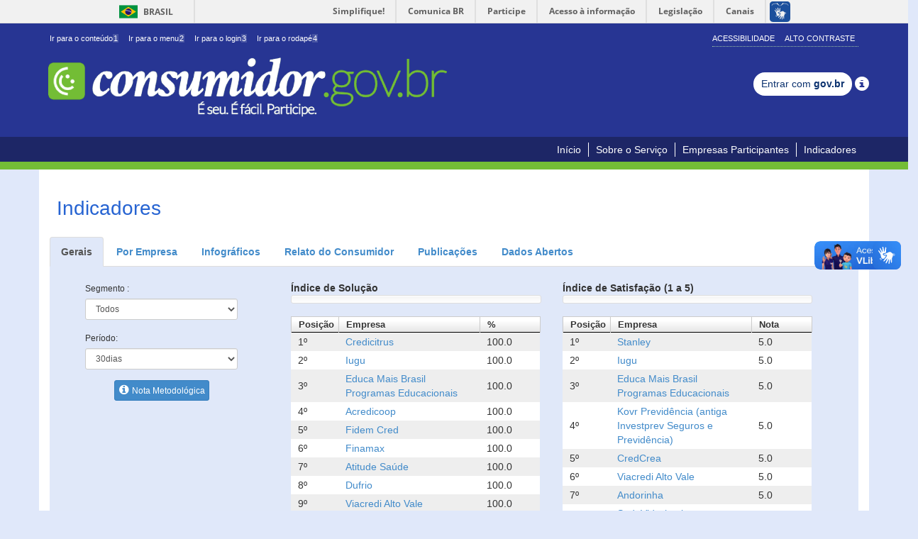

--- FILE ---
content_type: text/html;charset=UTF-8
request_url: https://consumidor.gov.br/pages/indicador/geral/abrir;acoesSessaoCookie=F128B247C462AE84A44A8E9519088990
body_size: 29053
content:
<!DOCTYPE html>
<html lang="pt-br">
<head>
<meta http-equiv="Content-Type" content="text/html; charset=utf-8" />
<meta name="viewport"
	content="width=device-width,initial-scale=1.0,maximum-scale=1.0,user-scalable=0">
<meta name="apple-mobile-web-app-capable" content="yes">

<!-- SEO -->
<title>Consumidor</title>
<meta name="description" content="" />
<meta name="keywords"
	content="procon, reclamação, conciliação, empresa, consumidor, consumidor.gov.br, consumidor.gov, governo, sindec, senacon, mj, ministerio da justiça, secretaria nacional do consumidor, plano de defesa do consumidor, plandec, portal do consumidor, conflitos, consumo, conflitos de consumo" />
<link rel="canonical" href="http://www.consumidor.gov.br/" />
<meta property="og:locale" content="pt_BR" />
<meta property="og:type" content="website" />
<meta property="og:title" content='Consumidor' />
<meta property="og:description" content="" />
<meta property="og:url" content="http://www.consumidor.gov.br/" />
<meta property="og:site_name" content="Consumidor" />
<!-- /SEO -->

<script>var pageContext="";</script> <link rel="apple-touch-icon" href="/resources/imagens/apple-touch-icon-iphone-60x60.png;acoesSessaoCookie=05E9A2958E95317369F24114BFDA0683"/> <link rel="apple-touch-icon" sizes="76x76" href="/resources/imagens/apple-touch-icon-ipad-76x76.png;acoesSessaoCookie=05E9A2958E95317369F24114BFDA0683"/> <link rel="apple-touch-icon" sizes="120x120" href="/resources/imagens/apple-touch-icon-iphone-retina-120x120.png;acoesSessaoCookie=05E9A2958E95317369F24114BFDA0683"/> <link rel="apple-touch-icon" sizes="152x152" href="/resources/imagens/apple-touch-icon-ipad-retina-152x152.png;acoesSessaoCookie=05E9A2958E95317369F24114BFDA0683"/> <link href="/resources/imagens/splashScreen-1024.png;acoesSessaoCookie=05E9A2958E95317369F24114BFDA0683" media="(width: 768px) and (height: 1024px) and (orientation: landscape) and (resolution: 192dpi )" rel="apple-touch-startup-image"/> <link href="/resources/imagens/splashScreen-1024.png;acoesSessaoCookie=05E9A2958E95317369F24114BFDA0683" media="(width: 768px) and (height: 1024px) and (orientation: landscape) and (resolution: 96dpi )" rel="apple-touch-startup-image"/> <link href="/resources/imagens/slapsh-portrait.jpg;acoesSessaoCookie=05E9A2958E95317369F24114BFDA0683" media="(width: 768px) and (height: 1024px) and (orientation: portrait) and (resolution: 96dpi )" rel="apple-touch-startup-image"/> <link href="/resources/imagens/slapsh-portraitRetina.jpg;acoesSessaoCookie=05E9A2958E95317369F24114BFDA0683" media="(width: 768px) and (height: 1024px) and (orientation: portrait) and (resolution: 192dpi )" rel="apple-touch-startup-image"/> <link href="/resources/imagens/slapsh-portraitRetina.jpg;acoesSessaoCookie=05E9A2958E95317369F24114BFDA0683" media="(width: 320px) and (height: 480px) and (resolution: 192dpi)" rel="apple-touch-startup-image"> <link href="/resources/imagens/slapsh-portraitRetina.jpg;acoesSessaoCookie=05E9A2958E95317369F24114BFDA0683" media="(width: 320px) and (height: 568px) and (resolution: 192dpi)" rel="apple-touch-startup-image"> <link rel="shortcut icon" href="/resources/imagens/favicon.ico;acoesSessaoCookie=05E9A2958E95317369F24114BFDA0683" type="image/x-icon"/> <link rel="stylesheet" href="/resources/css/bootstrap.css;acoesSessaoCookie=05E9A2958E95317369F24114BFDA0683" type="text/css"/> <link rel="stylesheet" href="/resources/css/main.css;acoesSessaoCookie=05E9A2958E95317369F24114BFDA0683?versao=1.9.11" type="text/css"/> <link rel="stylesheet" href="/resources/css/font-awesome.min.css;acoesSessaoCookie=05E9A2958E95317369F24114BFDA0683" type="text/css"/> <link rel="stylesheet" href="/resources/primeui-1.0/primeui-1.0-min.css;acoesSessaoCookie=05E9A2958E95317369F24114BFDA0683" type="text/css"/> <link rel="stylesheet" href="/resources/css/tema/jquery-ui-1.10.0.custom.css;acoesSessaoCookie=05E9A2958E95317369F24114BFDA0683" type="text/css"/> <link rel="stylesheet" href="/resources/datatables-net/jquery.dataTables.css;acoesSessaoCookie=05E9A2958E95317369F24114BFDA0683" type="text/css"/> <link rel="stylesheet" href="/resources/css/movel.css;acoesSessaoCookie=05E9A2958E95317369F24114BFDA0683?versao=1.9.11" type="text/css"/> <link rel="stylesheet" href="/resources/css/movel-orientation.css;acoesSessaoCookie=05E9A2958E95317369F24114BFDA0683?versao=1.9.11" type="text/css"/> <script src="/resources/jquery-1.11.0/jquery-1.11.0.min.js;acoesSessaoCookie=05E9A2958E95317369F24114BFDA0683"></script> <script src="/resources/jquery-ui-1.10.4/jquery-ui-1.10.4.custom.min.js;acoesSessaoCookie=05E9A2958E95317369F24114BFDA0683"></script> <script src="/resources/js/bootstrap.min.js;acoesSessaoCookie=05E9A2958E95317369F24114BFDA0683"></script> <script src="/resources/js/contraste.js;acoesSessaoCookie=05E9A2958E95317369F24114BFDA0683?versao=1.9.11"></script> <script src="/resources/js/jquery.cookie.js;acoesSessaoCookie=05E9A2958E95317369F24114BFDA0683"></script> <script src="/resources/primeui-1.0/primeui-1.0-min.js;acoesSessaoCookie=05E9A2958E95317369F24114BFDA0683"></script> <script src="/resources/js/datepicker-ptbr.js;acoesSessaoCookie=05E9A2958E95317369F24114BFDA0683?versao=1.9.11"></script> <script src="/resources/js/mask.js;acoesSessaoCookie=05E9A2958E95317369F24114BFDA0683?versao=1.9.11"></script> <script src="/resources/js/consumidor/geral.js;acoesSessaoCookie=05E9A2958E95317369F24114BFDA0683?versao=1.9.11"></script> <script src="/resources/js/jquery-placeholder.js;acoesSessaoCookie=05E9A2958E95317369F24114BFDA0683"></script> <script src="/resources/js/custom/changeCombobox.js;acoesSessaoCookie=05E9A2958E95317369F24114BFDA0683?versao=1.9.11"></script> <script src="/resources/js/googleAnalitics.js;acoesSessaoCookie=05E9A2958E95317369F24114BFDA0683?versao=1.9.11"></script> <script src="/resources/js/botoes-iniciais.js;acoesSessaoCookie=05E9A2958E95317369F24114BFDA0683?versao=1.9.11"></script> <!--[if lt IE 9]><script type="text/javascript" src="/resources/js/notSupportIe.js;acoesSessaoCookie=05E9A2958E95317369F24114BFDA0683"></script><![endif]--> <!--[if IE]><script src="/resources/js/html5shiv.js;acoesSessaoCookie=05E9A2958E95317369F24114BFDA0683"></script> <script src="/resources/js/respond.js;acoesSessaoCookie=05E9A2958E95317369F24114BFDA0683"></script> <link rel="stylesheet" href="/resources/css/tema/jquery.ui.1.10.0.ie.css;acoesSessaoCookie=05E9A2958E95317369F24114BFDA0683"><![endif]--></head>
<body>

	<div id="barra-brasil"
		style="background: #7F7F7F; height: 20px; padding: 0 0 0 10px; display: block;">
		<ul id="menu-barra-temp" style="list-style: none;">
			<li
				style="display: inline; float: left; padding-right: 10px; margin-right: 10px; border-right: 1px solid #EDEDED">
				<a href="http://brasil.gov.br"
				style="font-family: sans, sans-serif; text-decoration: none; color: white;">Portal
					do Governo Brasileiro</a>
			</li>
			<li><a
				style="font-family: sans, sans-serif; text-decoration: none; color: white;"
				href="http://epwg.governoeletronico.gov.br/barra/atualize.html">Atualize
					sua Barra de Governo</a></li>
		</ul>
	</div>

	<div class="container-fluid no-padding topo-principal">
		<div class="container">
			<div class="row">
				<div class="col-lg-12 col-md-12 col-sm-12 col-xs-12 hidden-xs">
					<div class="menu-topo pull-left">
						<div>
							<ul class="list-inline" id="acessibilidade">
								<li><a id="link-conteudo" href="#aconteudo" accesskey="1">
										Ir para o conteúdo<span>1</span>
								</a></li>
								<li><a id="link-navegacao" href="#anavegacao" accesskey="2">
										Ir para o menu<span>2</span>
								</a></li>
								<li><a id="link-buscar" href="javascript:void(0)"
									accesskey="3" onclick="$('#j_username').focus();"> Ir para o login<span>3</span></a></li>
								<li class="last-item"><a id="link-rodape" href="#arodape"
									accesskey="4"> Ir para o rodapé<span>4</span></a>
								</li>
							</ul>
						</div>
					</div>
					<div class="menu-acessibilidade pull-right hidden-xs">
						<ul class="portal-acoes list-inline">
							<li id="acao-acessibilidade"><a accesskey="5"
								href="/pages/conteudo/acessibilidade;acoesSessaoCookie=05E9A2958E95317369F24114BFDA0683">Acessibilidade</a></li>
							<li id="acao-contraste"><a accesskey="6" href="#"> Alto Contraste</a></li>
						</ul>
					</div>
				</div>
			</div>
			<div class="row">
				<div class="col-lg-12 col-md-12 col-sm-12 col-xs-12">
					<div class="menu-topo">
						<div>
							<div class="titulo-portal">
								<a
									title="Início do portal consumidor.gov.br. É seu. É fácil. Participe."
									accesskey="0" href="/;acoesSessaoCookie=05E9A2958E95317369F24114BFDA0683"><img
									alt="Inicio do portal consumidor.gov.br É seu.É fácil. Participe."
									id="img-logo"
									src="/resources/imagens/logo-nova-900.png;acoesSessaoCookie=05E9A2958E95317369F24114BFDA0683">
								</a>
							</div>
						</div>
					</div>
					</div>
				<div class="menu-form"
						style="margin-top: 25px; text-align: center; margin-bottom: 15px;">
						<a class="btn btn-sm br-button" type="button"
									href='/pages/govbr/login;acoesSessaoCookie=05E9A2958E95317369F24114BFDA0683'> Entrar com <span
									class="text-black">gov.br</span>
								</a>
								<span class="glyphicon glyphicon-info-sign tooltipGov"
									style="font-size: 20px; top: 5.5px;"> <span
									class="tooltiptext">
										<p>
											Realize seu cadastro/login por meio da Conta gov.br, login único para acesso a serviços públicos digitais.</p>
										<p>
											É necessário possuir uma conta nível PRATA ou OURO para registrar e acompanhar suas reclamações no Consumidor.gov.br.</p>
										<p>
											Não forneça sua senha para outra pessoa. Ela é individual e intransferível.</p>
										
								</span>
								</span>
							</div>
				</div>
		</div>
	</div>
	</div>

	<h1 class="hideIndent" aria-hidden="true">procon, reclamação, conciliação, empresa, consumidor, consumidor.gov.br, consumidor.gov, governo, sindec, senacon, mj, miniterio da justiça, secretaria nacional do consumidor, plano de defesa do consumidor, plandec, portal do consumidor, conflitos, consumo, conflitos de consumo</h1> <div class="container-fluid no-padding menu-principal"> <div class="container menu-movel"> <div class="row"> <div class="col-lg-12 col-md-12 col-sm-12 col-xs-12"> <nav class="navbar navbar-default menu pull-right" role="navigation"> <div class="container-fluid"> <div class="navbar-header"> <button type="button" class="navbar-toggle" data-toggle="collapse" data-target="#menu-principal"> <span class="sr-only">Toggle navigation</span> <span class="icon-bar"></span> <span class="icon-bar"></span> <span class="icon-bar"></span> </button> </div> <div class="collapse navbar-collapse" id="menu-principal"> <nav id="anavegacao"> <ul class="nav navbar-nav"> <li><a href="/;acoesSessaoCookie=05E9A2958E95317369F24114BFDA0683">Início</a></li> <li><a href="/pages/conteudo/sobre-servico;acoesSessaoCookie=05E9A2958E95317369F24114BFDA0683">Sobre o Serviço</a></li> <li><a href="/pages/principal/empresas-participantes;acoesSessaoCookie=05E9A2958E95317369F24114BFDA0683">Empresas Participantes</a></li> <li><a href="/pages/indicador/geral/abrir;acoesSessaoCookie=05E9A2958E95317369F24114BFDA0683">Indicadores</a></li> </ul> </nav> </div> </div> </nav> </div> </div> </div> </div> <div class="container-fluid no-padding borda-menu-inicio"></div><div class="container-fluid no-padding "> <div> <a href="#" id="aconteudo" class="oculto">Início do conteúdo</a> </div> <div class="container conteudo-principal "> <div class="conteudo-central row"> <div class="modal fade" id="dlgDetalheAnexo" tabindex="-3" role="dialog"></div> <div id="conteudo-decorator" class="col-lg-12 col-md-12 col-sm-12 col-xs-12 no-padding pull-right"> <div class="row"> <script src="/resources/datatables-net/jquery.dataTables.min.js;acoesSessaoCookie=05E9A2958E95317369F24114BFDA0683"></script> <script src="/resources/datatables-net/custom.dataTablesWithBootstrap.js;acoesSessaoCookie=05E9A2958E95317369F24114BFDA0683"></script> <script src="/resources/js/indicadores/ranking-empresa.js;acoesSessaoCookie=05E9A2958E95317369F24114BFDA0683"></script> <h2 class="titulo-menu no-padding" style="margin: 0px 0px 15px 10px;"> Indicadores</h2> <script>function formatPosicao(c,b,a){return c+"º"}function formatPorcentagem(c,b,a){return c+"%"}function formatLinkEmpresa(c,b,a){return'<a href="/pages/empresa/;acoesSessaoCookie=05E9A2958E95317369F24114BFDA0683'+a.numeroIdentificacao+'/perfil ">'+c+"</a>"}$(function(){$("#dlgNotaMetodologica").on("shown.bs.modal",function(){$("#dlgNotaMetCloseBtn").focus()})});</script> <script>function limparMensagensTela(a){if(!a){a="divMensagensSistema"}$("#"+a).html("")}function exibirMensagemAlerta(b){var a=$("<div class='alert alert-warning'>");criarTagsMsg(a,b,"Atenção!")}function exibirMensagemSucesso(b){var a=$("<div class='alert alert-success'>");criarTagsMsg(a,b)}function exibirMensagemAlertaOuAjax(a,b){if(a==406){exibirMensagemAlerta(b)}else{if(b){exibirMensagemErro("<fmt:message key='erro_ajax'/> Status '"+a+"' - "+b)}else{exibirMensagemErro("<fmt:message key='erro_ajax'/> Ocorreu um erro de conexão, tente novamente mais tarde.")}}}function exibirMensagemErro(b){var a=$("<div class='alert alert-danger'>");criarTagsMsg(a,b,"Erro!")}function criarTagsMsg(e,g,c){var b=$("#divMensagensSistema");var a=$("<button type='button' class='close' data-dismiss='alert'>");a.html("×");var f;if(c){f=$("<h4>");f.html(c)}var d=$("<p>");d.html(g);e.append(a);if(c){e.append(f)}e.append(d);b.html(e);$("html").animate({scrollTop:0},600)};</script> <div id="divMensagensSistema"> </div><div class="fundo-parametros fundo-branco"> <div class="container container-parametros"> <ul class="nav nav-tabs"> <li id="li_tab_geral" class="active"> <a href="#tab_geral" data-toggle="tab" onclick="abrirAbaGeral();">Gerais</a> </li> <li id="li_tab_empresa" class=""> <a href="#tab_empresa" data-toggle="tab" onclick="abrirAbaEmpresa();">Por Empresa</a> </li> <li id="li_tab_infografico" class=""> <a href="#tab_infografico" data-toggle="tab" onclick="abrirAbaInfoGrafico();">Infográficos</a> </li> <li id="li_tab_relatos" class=""> <a href="#tab_relatos" data-toggle="tab" onclick="abrirAbaRelatos();">Relato do Consumidor</a> </li> <li id="li_tab_publicacao" class=""> <a href="#tab_publicacao" data-toggle="tab" onclick="abrirAbaPublicacao();">Publicações</a> </li> <li id="li_tab_dados_abertos" class=""> <a href="#tab_dados_abertos" data-toggle="tab" onclick="abrirAbaDadosAbertos();">Dados Abertos</a> </li> </ul> <script type="text/javascript">function abrirAbaGeral(){window.location="/pages/indicador/geral/abrir"}function abrirAbaEmpresa(){window.location="/pages/indicador/empresa/abrir"}function abrirAbaInfoGrafico(){window.location="/pages/indicador/infografico/abrir"}function abrirAbaRelatos(){window.location="/pages/indicador/relatos/abrir"}function abrirAbaPublicacao(){window.location="/pages/publicacao/externo/"}function abrirAbaDadosAbertos(){window.location="/pages/dadosabertos/externo/"};</script><div class="tab-content"> <div class="tab-pane active" id="tab_geral"> <div class="row fundo-cinza form-padrao no-padding"> <div class="col-lg-3 col-md-3"> <div class="form-group col-lg-12 col-md-12"> <label for="cmbSegmento" class="control-label">Segmento :</label> <select id="cmbSegmento" class="form-control input-sm" onchange="consultarIndicadores()"> <option value="">Todos</option> <option value="7">Administradoras de Consórcios</option> <option value="210">Agua e Saneamento</option> <option value="251">Aluguel de Carros</option> <option value="90">Bancos de Dados e Cadastros de Consumidores</option> <option value="5">Bancos, Financeiras e Administradoras de Cartão</option> <option value="130">Bares, Restaurantes, Casas Noturnas e Similares</option> <option value="110">Cartões de Descontos</option> <option value="9">Comércio Eletrônico</option> <option value="21">Construtoras, Incorporadoras e Imobiliárias</option> <option value="271">Corretoras e Distribuidoras de Títulos e Investimentos</option> <option value="172">Distribuidoras de Combustíveis / Gás</option> <option value="91">Editoras e Veículos de Imprensa</option> <option value="331">Empresas de Apostas, Loterias e Promoções Comerciais</option> <option value="173">Empresas de Intermediação de Serviços / Negócios</option> <option value="10">Empresas de Pagamento Eletrônico</option> <option value="16">Empresas de Recuperação de Crédito</option> <option value="25">Empresas de Serviços Postais e Logística</option> <option value="14">Energia Elétrica</option> <option value="190">Entidades Sem Fins Lucrativos</option> <option value="231">Entretenimento</option> <option value="22">Estabelecimentos de Ensino</option> <option value="13">Fabricantes - Eletroeletrônicos, Produtos de Telefonia e Informática</option> <option value="20">Fabricantes - Eletroportáteis e Artigos de Uso Doméstico e Pessoal</option> <option value="12">Fabricantes - Linha Branca</option> <option value="23">Fabricantes - Móveis, Colchões e Acessórios</option> <option value="27">Fabricantes - Produtos Alimentícios</option> <option value="170">Fabricantes - Produtos Químicos e Farmacêuticos</option> <option value="17">Farmácias</option> <option value="28">Hospitais, Clínicas, Laboratórios e Outros Serviços de Saúde</option> <option value="70">Material de Construção, Acabamento e Ferramentas</option> <option value="29">Montadoras, Concessionárias e Prestadores de Serviços Automotivos</option> <option value="2">Operadoras de Planos de Saúde e Administradoras de Benefícios</option> <option value="1">Operadoras de Telecomunicações (Telefonia, Internet, TV por assinatura)</option> <option value="18">Perfumaria, Cosméticos e Higiene Pessoal</option> <option value="50">Programas de Fidelidade</option> <option value="30">Provedores de Conteúdo e Outros Serviços na Internet</option> <option value="6">Seguros, Capitalização e Previdência</option> <option value="24">Serviços Esportivos</option> <option value="291">Shopping Centers</option> <option value="3">Supermercados</option> <option value="4">Transporte Aéreo</option> <option value="26">Transporte Terrestre</option> <option value="8">Varejo</option> <option value="19">Vestuário, Calçados e Acessórios</option> <option value="15">Viagens, Turismo e Hospedagem</option> </select> </div> <div class="form-group col-lg-12 col-md-12"> <label for="cmbPerido" class="control-label">Período:</label> <select id="cmbPerido" class="form-control input-sm" onchange="consultarIndicadores()"> <option value="">Selecione</option> <option value="7">7dias</option> <option value="30" selected>30dias</option> <option value="90">90dias</option> <option value="180">180dias</option> <option value="365">365dias</option> </select> </div> <div class="form-group col-lg-12 col-md-12 nota-metodologica" style="text-align: center"> <button type='button' onclick="$('#dlgNotaMetodologica').modal('show');" class="btn btn-xs btn-primary" title="Nota Metodológica"><i class="fa fa-info-circle"></i><span>Nota Metodológica</span></button> </div> </div> <div class="col-lg-9 col-md-9 div-indicadores"> <div class="col-lg-12 col-md-12"> <div class="col-lg-6 col-md-6"> <span><strong>Índice de Solução</strong></span> <link rel="stylesheet" href="//consumidor.gov.br/datatablesController/datatables-jqueryui.min.css?id=solucao&c=%2Fpages%2Findicador%2Fgeral%2Fabrir%3BacoesSessaoCookie%3DF128B247C462AE84A44A8E9519088990"></link> <table id="solucao" class="display"><thead><tr><th class="col-tab-indicadores-1">Posição</th><th>Empresa</th><th class="col-tab-indicadores">%</th></tr></thead><tbody><tr></tr></tbody></table> <script src="//consumidor.gov.br/datatablesController/datatables-33739.min.js?id=solucao&t=main&c=%2Fpages%2Findicador%2Fgeral%2Fabrir%3BacoesSessaoCookie%3DF128B247C462AE84A44A8E9519088990"></script> </div> <div class="col-lg-6 col-md-6"> <span><strong>Índice de Satisfação (1 a 5)</strong></span> <link rel="stylesheet" href="//consumidor.gov.br/datatablesController/datatables-jqueryui.min.css?id=satisfacao&c=%2Fpages%2Findicador%2Fgeral%2Fabrir%3BacoesSessaoCookie%3DF128B247C462AE84A44A8E9519088990"></link> <table id="satisfacao" class="display"><thead><tr><th class="col-tab-indicadores-1">Posição</th><th>Empresa</th><th class="col-tab-indicadores">Nota</th></tr></thead><tbody><tr></tr></tbody></table> <script src="//consumidor.gov.br/datatablesController/datatables-39835.min.js?id=satisfacao&t=main&c=%2Fpages%2Findicador%2Fgeral%2Fabrir%3BacoesSessaoCookie%3DF128B247C462AE84A44A8E9519088990"></script> </div> </div> <div class="col-lg-12 col-md-12"> <div class="col-lg-6 col-md-6"> <span><strong>Prazo Médio de Resposta (0 a 10)</strong></span> <link rel="stylesheet" href="//consumidor.gov.br/datatablesController/datatables-jqueryui.min.css?id=prazo&c=%2Fpages%2Findicador%2Fgeral%2Fabrir%3BacoesSessaoCookie%3DF128B247C462AE84A44A8E9519088990"></link> <table id="prazo" class="display"><thead><tr><th class="col-tab-indicadores-1">Posição</th><th>Empresa</th><th class="col-tab-indicadores">Dias</th></tr></thead><tbody><tr></tr></tbody></table> <script src="//consumidor.gov.br/datatablesController/datatables-77429.min.js?id=prazo&t=main&c=%2Fpages%2Findicador%2Fgeral%2Fabrir%3BacoesSessaoCookie%3DF128B247C462AE84A44A8E9519088990"></script> </div> <div class="col-lg-6 col-md-6"> <span><strong>Reclamações Respondidas</strong> </span> <link rel="stylesheet" href="//consumidor.gov.br/datatablesController/datatables-jqueryui.min.css?id=respondidas&c=%2Fpages%2Findicador%2Fgeral%2Fabrir%3BacoesSessaoCookie%3DF128B247C462AE84A44A8E9519088990"></link> <table id="respondidas" class="display"><thead><tr><th class="col-tab-indicadores-1">Posição</th><th>Empresa</th><th class="col-tab-indicadores">%</th></tr></thead><tbody><tr></tr></tbody></table> <script src="//consumidor.gov.br/datatablesController/datatables-29948.min.js?id=respondidas&t=main&c=%2Fpages%2Findicador%2Fgeral%2Fabrir%3BacoesSessaoCookie%3DF128B247C462AE84A44A8E9519088990"></script> </div> </div> </div> </div> </div> </div> <input id="link_param" type="hidden"> <div class="modal fade termoDeUso" id="dlgNotaMetodologica" role="dialog" tabindex="-1" aria-labelledby="dlgNotaMetLabel" aria-describedby="dlgNotaMetDesc"> <div class="modal-dialog" role="document"> <div class="modal-content"> <div class="modal-body"> <div class="sr-only" id="dlgNotaMetLabel">Nota Metodológica</div> <div id="dlgNotaMetDesc"> <b>Nota Metodológica:</b><br/><br/>Os indicadores do Consumidor.gov.br têm o objetivo de apresentar o desempenho das empresas em relação às reclamações registradas na plataforma.<br/>Essa avaliação se baseia no comportamento das próprias empresas, bem como nas avaliações de seus consumidores, que têm um prazo de 20 dias para avaliar sua reclamação como “Resolvida” ou “Não resolvida” e atribuir uma nota de satisfação ao atendimento da empresa.<br/>Consideram-se apenas as reclamações finalizadas, ou seja, aquelas que já tiveram os prazos de resposta da empresa (máx. 10 dias) e de avaliação do consumidor (máx. 20 dias) transcorridos. Não são computadas reclamações Canceladas ou Encerradas.<br/><br/>A seleção de período considera a data de finalização das reclamações (ex: 30 dias – consideram-se as reclamações finalizadas nos últimos 30 dias).<br/> <br/> 1. <u>Índice de Solução</u>:<br/>Apresenta as empresas que obtiveram os melhores índices de solução das reclamações, de acordo com a avaliação dos próprios consumidores. Caso o consumidor não avalie, sua reclamação é contabilizada como “Resolvida”.<br/> <br/>2. <u>Índice de Satisfação</u>:<br/>Apresenta as empresas que obtiveram as melhores notas de satisfação atribuídas pelos consumidores, de 1 a 5. Considera apenas as reclamações avaliadas pelos consumidores.<br/> <br/>3. <u>Prazo Médio de Resposta</u>:<br/>Apresenta as empresas que responderam mais rapidamente às reclamações dos consumidores. Considera apenas as reclamações respondidas pela empresa.<br/> <br/>4. <u>Reclamações Respondidas</u>:<br/>Apresenta as empresas que obtiveram os maiores índices de resposta às reclamações registradas. <br/><br/>Caso duas ou mais empresas apresentem indicadores iguais, será exibida primeiro a empresa que possui mais reclamações no período. Se a quantidade de reclamações também for igual, as empresas serão apresentadas em ordem alfabética.</div> </div> <div class="modal-footer" style="text-align: center;"> <button id="dlgNotaMetCloseBtn" type="button" class="close" data-dismiss="modal">Fechar</button> </div> </div> </div> </div> </div> </div></div> </div> </div> </div> <div class="container-fluid no-padding rodape-links"> <div class="container"> <div> <a href="#" id="arodape" class="oculto">Início do rodapé</a> </div> <div class="row"> <div class="col-lg-4 col-md-4 col-sm-4 col-xs-12"> <div class="rodape-link servicos"> <div class="foot-header"> <strong>Serviços</strong> </div> <ul class="list-unstyled"> <li><a href="/pages/indicador/geral/abrir;acoesSessaoCookie=05E9A2958E95317369F24114BFDA0683"> Indicadores</a></li> <li><a href="/pages/conteudo/publico/62;acoesSessaoCookie=05E9A2958E95317369F24114BFDA0683">Painel Estatístico</a></li> <li><a href="/pages/conteudo/publico/41;acoesSessaoCookie=05E9A2958E95317369F24114BFDA0683">Não encontrei a empresa</a></li> <li><a href="/pages/conteudo/publico/2;acoesSessaoCookie=05E9A2958E95317369F24114BFDA0683">Como Aderir - Empresas</a></li> <li><a href="/pages/administrativo/login;acoesSessaoCookie=05E9A2958E95317369F24114BFDA0683">Acesso Restrito para Gestores e Empresas</a></li> <li><a class="last-item" href="/pages/faleconosco/externo;acoesSessaoCookie=05E9A2958E95317369F24114BFDA0683">Suporte</a></li> </ul> </div> </div> <div class="col-lg-4 col-md-4 col-sm-4 col-xs-12"> <div class="rodape-link insitucional"> <div class="foot-header"> <strong>Institucional</strong> </div> <ul class="list-unstyled"> <li><a href="/pages/principal/orgaos-gestores;acoesSessaoCookie=05E9A2958E95317369F24114BFDA0683">Órgãos Gestores e de Monitoramento</a></li> <li><a href="http://www.justica.gov.br">Ministério da Justiça</a></li> <li><a href="/pages/conteudo/publico/5;acoesSessaoCookie=05E9A2958E95317369F24114BFDA0683">Secretaria Nacional do Consumidor</a></li> <li><a href="/pages/conteudo/publico/6;acoesSessaoCookie=05E9A2958E95317369F24114BFDA0683">Sistema Nacional de Defesa do Consumidor</a></li> <li><a href="/pages/conteudo/publico/21;acoesSessaoCookie=05E9A2958E95317369F24114BFDA0683">Como Aderir - Órgãos de Monitoramento</a></li> <li><a href="/pages/conteudo/publico/4;acoesSessaoCookie=05E9A2958E95317369F24114BFDA0683">Quem Somos</a></li> <li><a href="/pages/conteudo/publico/102;acoesSessaoCookie=05E9A2958E95317369F24114BFDA0683">Código de Defesa do Consumidor (CDC)</a></li> </ul> </div> </div> <div class="col-lg-4 col-md-4 col-sm-4 col-xs-12"> <div class="rodape-link politica"> <div class="foot-header"> <strong>Política de Uso</strong> </div> <ul class="list-unstyled"> <li><a href="/pages/conteudo/publico/7;acoesSessaoCookie=05E9A2958E95317369F24114BFDA0683">Termos de Uso</a></li> <li><a href="/pages/conteudo/publico/1;acoesSessaoCookie=05E9A2958E95317369F24114BFDA0683">Conheça o Consumidor.gov.br</a></li> <li><a href="/pages/conteudo/publico/8;acoesSessaoCookie=05E9A2958E95317369F24114BFDA0683">Orientações de uso</a></li> <li><a href="/pages/conteudo/publico/9;acoesSessaoCookie=05E9A2958E95317369F24114BFDA0683">Política de Uso de Dados Pessoais</a></li> <li><a href="/pages/conteudo/publico/3;acoesSessaoCookie=05E9A2958E95317369F24114BFDA0683">Perguntas Frequentes (FAQ)</a></li> </ul> </div> </div> </div> </div> </div> <div class=" container-fluid no-padding rodape-governo"> <div class="container"> <div class="col-lg-12 col-md-12 col-sm-12 col-xs-12"> <div> <a class="logo-acesso" href="http://www.acessoainformacao.gov.br/"> <img class="img-responsive pull-left" alt="Acesso a Informação" src="/resources/imagens/acesso-info.png;acoesSessaoCookie=05E9A2958E95317369F24114BFDA0683"/> </a> </div> <div> <img class="img-responsive selo-inovacao" alt="Selo Inovação" src="/resources/imagens/selo-inovacao.png;acoesSessaoCookie=05E9A2958E95317369F24114BFDA0683"/> </div> </div> </div> </div> </div> <script src="/resources/js/application.js;acoesSessaoCookie=05E9A2958E95317369F24114BFDA0683?versao=1.9.11"></script><script defer="defer" async="async"
		src="//barra.brasil.gov.br/barra.js" type="text/javascript"></script>
	<noscript>Seu navegador não suporta JavaScript! Algumas
		funcionalidades não funcionarão corretamente.</noscript>
</body>
</html>


--- FILE ---
content_type: application/javascript;charset=UTF-8
request_url: https://consumidor.gov.br/datatablesController/datatables-33739.min.js?id=solucao&t=main&c=%2Fpages%2Findicador%2Fgeral%2Fabrir%3BacoesSessaoCookie%3DF128B247C462AE84A44A8E9519088990
body_size: 852
content:
var oTable_solucao;var oTable_solucao_params={sAjaxSource:"/pages/indicador/ranking/listar.json;acoesSessaoCookie=05E9A2958E95317369F24114BFDA0683",fnInitComplete:function(b,a){oTable_solucao.fnAdjustColumnSizing(true)},iDisplayLength:10,bFilter:false,aoColumns:[{mRender:formatPosicao,mData:"posicao",sDefaultContent:"",bSortable:true,bVisible:true,bSearchable:true},{mRender:formatLinkEmpresa,mData:"nomeFantasiaOuRazaoSocial",sDefaultContent:"",bSortable:true,bVisible:true,bSearchable:true},{mData:"valor",sDefaultContent:"",bSortable:true,bVisible:true,bSearchable:true}],bSort:false,bServerSide:true,fnServerData:requisicaoAjaxDatatableDandelion,bInfo:false,sPaginationType:"two_button",bJQueryUI:true,bLengthChange:false,fnServerParams:getExtraParams};$(document).ready(function(){oTable_solucao=$("#solucao").dataTable(oTable_solucao_params)});

--- FILE ---
content_type: application/javascript;charset=UTF-8
request_url: https://consumidor.gov.br/datatablesController/datatables-29948.min.js?id=respondidas&t=main&c=%2Fpages%2Findicador%2Fgeral%2Fabrir%3BacoesSessaoCookie%3DF128B247C462AE84A44A8E9519088990
body_size: 876
content:
var oTable_respondidas;var oTable_respondidas_params={sAjaxSource:"/pages/indicador/ranking/listar.json;acoesSessaoCookie=05E9A2958E95317369F24114BFDA0683",fnInitComplete:function(b,a){oTable_respondidas.fnAdjustColumnSizing(true)},iDisplayLength:10,bFilter:false,aoColumns:[{mRender:formatPosicao,mData:"posicao",sDefaultContent:"",bSortable:true,bVisible:true,bSearchable:true},{mRender:formatLinkEmpresa,mData:"nomeFantasiaOuRazaoSocial",sDefaultContent:"",bSortable:true,bVisible:true,bSearchable:true},{mData:"valor",sDefaultContent:"",bSortable:true,bVisible:true,bSearchable:true}],bSort:false,bServerSide:true,fnServerData:requisicaoAjaxDatatableDandelion,bInfo:false,sPaginationType:"two_button",bJQueryUI:true,bLengthChange:false,fnServerParams:getExtraParams};$(document).ready(function(){oTable_respondidas=$("#respondidas").dataTable(oTable_respondidas_params)});

--- FILE ---
content_type: text/javascript;charset=UTF-8
request_url: https://consumidor.gov.br/resources/js/indicadores/ranking-empresa.js;acoesSessaoCookie=05E9A2958E95317369F24114BFDA0683
body_size: 903
content:
/**
 * @since 13/08/2014
 * @autor Tiago Menezes
 * @author Daniel Oliveira Pacheco
 * @right MinistÃ©rio da JustiÃ§a
 */

function consultarIndicadores() {
	var segmento = $("#cmbSegmento").val();
	var periodo = $("#cmbPerido").val();
	
	if ( periodo ) {
	
		var dTableSolucao = $('#solucao').dataTable();		
		dTableSolucao.fnPageChange('first');
	    
	    var dTableSatisfacao = $('#satisfacao').dataTable();
	    dTableSatisfacao.fnPageChange('first');
	    
	    var dTablePrazo = $('#prazo').dataTable();
	    dTablePrazo.fnPageChange('first');
	    
	    var dTableRespondidas = $('#respondidas').dataTable();
	    dTableRespondidas.fnPageChange('first');
	}
}

function getExtraParams(aoData) {
	
	aoData.push({"name": "segmento", "value": $("#cmbSegmento").val()},
				{"name": "periodo", "value": $("#cmbPerido").val()},
				{"name": "tipo", "value": $(this).attr('id')}
	);
}


--- FILE ---
content_type: text/javascript;charset=UTF-8
request_url: https://consumidor.gov.br/resources/datatables-net/custom.dataTablesWithBootstrap.js;acoesSessaoCookie=05E9A2958E95317369F24114BFDA0683
body_size: 7145
content:
/**
 * CUSTOMIZACAO DO DATABLE USADO PARA GERAR TAGS DE ACORDO COM O BOOTSTRAP.
 * Veja http://datatables.net/blog/Twitter_Bootstrap
 */

/**
 * Transforma a tabela passada num datatable.
 * A uri sera usada para obtencao dos dados e as colunas 
 * separacao os dados.
 * 
 * @param {jquery} elemento da tabela a ser convertida.
 * @param {array} nomes das propriedades a serem acessadas para povoamento das colunas.
 * @param {string} URL para base para busca dos dados e acesso aos detalhes.
 * @param {string} URL para o acesso aos detalhes da linha. Se setado, o anterior eh apenas a UTL de acesso.
 * @param {function} funcao a ser executada depois da inicializacao do datatables.
 * @param {string} indicador para esconder a coluna
 * @param {boolean} indicador para esconder a paginaÃ§Ã£o, os botoes da paginaÃ§Ã£o e da informaÃ§Ã£o serÃ£o escondidos 
 *	Possui os parametros {object}: DataTables settings object / {object}: The JSON object request from the server 
 */
function insereDatatables(tabela, colunas, uriBase, uriBase2, funcaoPosInit, colHide, paginacaoHide ) {
	
    var aoColunas = [];

    $(colunas).each(function(index, el){

        aoColunas[index] = {"mData":el};
        if(colHide !=null && colHide.indexOf(index) != -1 ) {
                aoColunas[index] = {"mData":el, "bVisible":false};
        }

    });

    var uriConsulta = uriBase;
    var uriDetalhes = uriBase2;

    if (!uriBase2) {
            uriConsulta = uriBase + "/listar.json";
            uriDetalhes = uriBase + "/detalhar";
    }
    
    var bPaginate = true;
    var bInfo = true;
    if(paginacaoHide == true){
    	bPaginate = false;
        bInfo = false;
    }

    $(tabela).dataTable(
        {
            "sDom": "<'row no-padding'<'col-lg-6 pull-right text-right'f><'col-lg-6 pull-left text-left'l>r>t<'row'<'col-lg-6'i><'col-lg-6'p>>",
            "sPaginationType": "bootstrap",
            "bLengthChange": false,
            "bProcessing": true,
            "bFilter": false,
            "bDestroy": true,
            "bPaginate": bPaginate,
            "bInfo": bInfo,
            "sAjaxSource": uriConsulta,
            "sAjaxDataProp": "",
            "sServerMethod": "POST",
            "aoColumns": aoColunas,
            "aaSorting": [[ 0, "desc" ]],
            "fnInitComplete": funcaoPosInit,
            "oLanguage": {
                    "sUrl": pageContext + "/resources/datatables-net/lang-portugues.txt"
            },
            "fnCreatedRow": function(nRow, aData, iDataIndex) {
                    var cells = nRow.cells;
                    var at = $(cells[0]);
                    at.html("<a href=\"" + uriDetalhes + "/" + aData.chave + "\">" + at.text() + "</a>")
            }
        }
    );
}

function insereDatatablesClient(tabela, numRegistros) {
    
    var arrayLength = [10, 25, 50, 100];
    if(numRegistros == null){
        numRegistros = 10;
    }
    else if(numRegistros < 10){
            arrayLength.unshift(numRegistros);
    }
	
    $(tabela).dataTable(
        {
            "sDom": "<'row no-padding'<'col-lg-6 pull-right text-right'f><'col-lg-6 pull-left text-left'l>r>t<'row'<'col-lg-6'i><'col-lg-6'p>>",
            "sPaginationType": "full_numbers",
            "bJQueryUI": true,
            "aLengthMenu": arrayLength,
            "iDisplayLength": numRegistros,
            "bFilter": false,
            "bDestroy": true,
            "aaSorting": [[ 0, "desc" ]],
            "oLanguage": {
                    "sUrl": pageContext + "/resources/datatables-net/lang-portugues.txt" //TEM QUE PEGAR A URL CORRETAMENTE
            }
        }
    );
}

/** 
 * Modifica as classes CSS referente a colunas ordenaveis.
 * Datables e bootstrap usam classes diferentes...
 */
$.extend($.fn.dataTableExt.oStdClasses, {
	"sSortAsc": "header headerSortDown",
	"sSortDesc": "header headerSortUp",
	"sSortable": "header"
});

/**
 * Plugin criado por Allan Jardine para integrar a paginacao do datatables com a
 * paginacao do bootstrap.
 * 
 * Veja http://datatables.net/plug-ins/pagination#bootstrap
 */
/* API method to get paging information */
$.fn.dataTableExt.oApi.fnPagingInfo = function(oSettings) {
	return {
		"iStart" : oSettings._iDisplayStart,
		"iEnd" : oSettings.fnDisplayEnd(),
		"iLength" : oSettings._iDisplayLength,
		"iTotal" : oSettings.fnRecordsTotal(),
		"iFilteredTotal" : oSettings.fnRecordsDisplay(),
		"iPage" : Math.ceil(oSettings._iDisplayStart / oSettings._iDisplayLength),
		"iTotalPages" : Math.ceil(oSettings.fnRecordsDisplay() / oSettings._iDisplayLength)
	};
};

/* Bootstrap style pagination control */
$.extend(
	$.fn.dataTableExt.oPagination,
	{"bootstrap": {
			"fnInit": function(oSettings, nPaging, fnDraw) {
				var oLang = oSettings.oLanguage.oPaginate;
				var fnClickHandler = function(e) {
					if (oSettings.oApi._fnPageChange(oSettings,
						e.data.action)) {
						fnDraw(oSettings);
					}
				};

				$(nPaging)
					.addClass('pagination')
					.append(
						'<ul class="pager">'
						+ '<li class="prev"><a href="#">&larr; '
						+ oLang.sPrevious
						+ '</a></li>'
						+ '<li class="next"><a href="#">'
						+ oLang.sNext
						+ ' &rarr; </a></li>'
						+ '</ul>');
				var els = $('a', nPaging);
				$(els[0]).bind('click.DT', {
					action: "previous"
				}, fnClickHandler);
				$(els[1]).bind('click.DT', {
					action: "next"
				}, fnClickHandler);
			},
			"fnUpdate": function(oSettings, fnDraw) {
				var oPaging = oSettings.oInstance
					.fnPagingInfo();
				var an = oSettings.aanFeatures.p;
				var i, sClass, iStart, iEnd, iHalf = Math
					.floor(oPaging.iTotalPages / 2);

				if (oPaging.iTotalPages < 5) {
					iStart = 1;
					iEnd = oPaging.iTotalPages;
				} else if (oPaging.iPage <= iHalf) {
					iStart = 1;
					iEnd = 5;
				} else if (oPaging.iPage >= (5 - iHalf)) {
					iStart = oPaging.iTotalPages - 5 + 1;
					iEnd = oPaging.iTotalPages;
				} else {
					iStart = oPaging.iPage - Math.ceil(5 / 2)
						+ 1;
					iEnd = iStart + 5 - 1;
				}

				for (i = 0, iLen = an.length; i < iLen; i++) {
					// Remove the middle elements
					$('li:gt(0)', an[i]).filter(':not(:last)')
						.remove();

					// Add the new list items and their event handlers
					for (i = iStart; i <= iEnd; i++) {
						sClass = (i == oPaging.iPage + 1) ? 'class="active"'
							: '';
						$(
							'<li ' + sClass + '><a href="#">'
							+ i + '</a></li>')
							.insertBefore('li:last', an[i])
							.bind(
								'click',
								function() {
									oSettings._iDisplayStart = (parseInt(
										$('a', this)
										.text(),
										10) - 1)
										* oPaging.iLength;
									fnDraw(oSettings);
								});
					}

					// Add / remove disabled classes from the static elements
					if (oPaging.iPage === 0) {
						$('li:first', an[i]).addClass(
							'disabled');
					} else {
						$('li:first', an[i]).removeClass(
							'disabled');
					}

					if (oPaging.iPage === oPaging.iTotalPages - 1) {
						$('li:last', an[i])
							.addClass('disabled');
					} else {
						$('li:last', an[i]).removeClass(
							'disabled');
					}
				}

			}
		}
	}
);

--- FILE ---
content_type: application/javascript;charset=UTF-8
request_url: https://consumidor.gov.br/datatablesController/datatables-39835.min.js?id=satisfacao&t=main&c=%2Fpages%2Findicador%2Fgeral%2Fabrir%3BacoesSessaoCookie%3DF128B247C462AE84A44A8E9519088990
body_size: 870
content:
var oTable_satisfacao;var oTable_satisfacao_params={sAjaxSource:"/pages/indicador/ranking/listar.json;acoesSessaoCookie=05E9A2958E95317369F24114BFDA0683",fnInitComplete:function(b,a){oTable_satisfacao.fnAdjustColumnSizing(true)},iDisplayLength:10,bFilter:false,aoColumns:[{mRender:formatPosicao,mData:"posicao",sDefaultContent:"",bSortable:true,bVisible:true,bSearchable:true},{mRender:formatLinkEmpresa,mData:"nomeFantasiaOuRazaoSocial",sDefaultContent:"",bSortable:true,bVisible:true,bSearchable:true},{mData:"valor",sDefaultContent:"",bSortable:true,bVisible:true,bSearchable:true}],bSort:false,bServerSide:true,fnServerData:requisicaoAjaxDatatableDandelion,bInfo:false,sPaginationType:"two_button",bJQueryUI:true,bLengthChange:false,fnServerParams:getExtraParams};$(document).ready(function(){oTable_satisfacao=$("#satisfacao").dataTable(oTable_satisfacao_params)});

--- FILE ---
content_type: application/javascript;charset=UTF-8
request_url: https://consumidor.gov.br/datatablesController/datatables-77429.min.js?id=prazo&t=main&c=%2Fpages%2Findicador%2Fgeral%2Fabrir%3BacoesSessaoCookie%3DF128B247C462AE84A44A8E9519088990
body_size: 840
content:
var oTable_prazo;var oTable_prazo_params={sAjaxSource:"/pages/indicador/ranking/listar.json;acoesSessaoCookie=05E9A2958E95317369F24114BFDA0683",fnInitComplete:function(b,a){oTable_prazo.fnAdjustColumnSizing(true)},iDisplayLength:10,bFilter:false,aoColumns:[{mRender:formatPosicao,mData:"posicao",sDefaultContent:"",bSortable:true,bVisible:true,bSearchable:true},{mRender:formatLinkEmpresa,mData:"nomeFantasiaOuRazaoSocial",sDefaultContent:"",bSortable:true,bVisible:true,bSearchable:true},{mData:"valor",sDefaultContent:"",bSortable:true,bVisible:true,bSearchable:true}],bSort:false,bServerSide:true,fnServerData:requisicaoAjaxDatatableDandelion,bInfo:false,sPaginationType:"two_button",bJQueryUI:true,bLengthChange:false,fnServerParams:getExtraParams};$(document).ready(function(){oTable_prazo=$("#prazo").dataTable(oTable_prazo_params)});